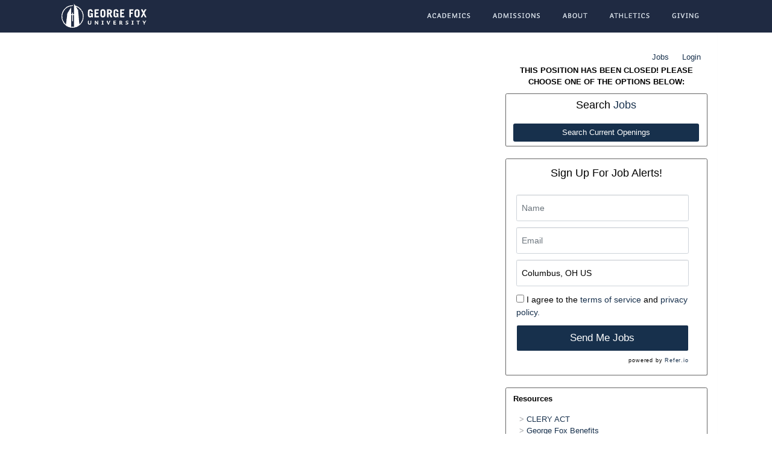

--- FILE ---
content_type: text/html; charset=UTF-8
request_url: https://georgefoxfaculty.applicantpool.com/jobs/1051681.html
body_size: 7224
content:
<!DOCTYPE html>
<html xmlns="http://www.w3.org/1999/xhtml" lang="en">
	<head>
		
<!-- Load Vue -->
<script src="https://unpkg.com/vue@3.5.13/dist/vue.global.js"></script>

	<!-- Production environment - Load bundled components -->
	<script type="module" crossorigin src="/js/web-components/applicant-pro-components.js?version=1768763972"></script>
	<script type="module">
		import { initVue } from '/js/web-components/applicant-pro-components.js?version=1768763972';
		window.initVue = initVue;
	</script>

<!-- Load component styles -->
<link rel="stylesheet" href="/js/web-components/assets/style.css?version=live389215.1">

<!-- Loader that doesn't require importing or using a 'module' sadly we have to wait until it exists though! -->
<script type="text/javascript">
	// Helper sleep method
	const sleep = (milliseconds) => {
		return new Promise(resolve => setTimeout(resolve, milliseconds));
	}

	// Our component loader function which waits until our `module` files have been loaded
	window.bootstrapVue = async function(mountSelector, componentsToLoad, mountingData) {
		const csrfToken = "";
		const isMobile = 0;

		// Default value for the mounting data if none was given
		mountingData = mountingData || {};

		// Add the csrf token to every component's mountingData
		mountingData.csrfToken = csrfToken;
		mountingData.isMobile = isMobile;

		if(typeof mountingData.courierCurrentRouteData === 'undefined') {
			
			mountingData.courierCurrentRouteData = {"domain_id":"806","career_site_name":"George Fox University - Faculty","root_domain_title":"ApplicantPool","root_domain_id":"10","organization_id":"664","organization_name":"George Fox University (Staff and Faculty Sites)","user_id":0,"use_autocomplete":"1","csrfToken":""};
		}

		// Wait until the initVue exists
		while (!window.initVue) {
			await sleep(50);
		}

		return await initVue(mountSelector, componentsToLoad, mountingData, {"primary":"#416a90","secondary":"#e6e6e6","accent":"#416A90"});
	}
</script>

<script type="text/javascript">
	window.bootstrapVue('#toaster', [ 'WaveToaster' ]);
</script>
		<!--[if lt IE 10]>
		<meta http-equiv="X-UA-Compatible" content="IE=edge" />
		<![endif]-->
		<link rel="stylesheet" href="/styles/all.min.css?ver=1.2.49890-2&use_vue_flag=1" />
		<link rel="stylesheet" href="/styles/font-awesome-4.7.0/css/font-awesome.css?ver=" />
		<link rel="stylesheet" href="/styles/awesomer.css?ver=1.1.46678" />
		<link rel="shortcut icon" href="/favicon-appPool-color.ico" type="image/x-icon" />				<!--[if gte IE 9]>
			<style type="text/css">
				.gradient {
		   			filter: none;
				}
			</style>
		<![endif]-->
		<title>Assistant or Associate Professor of Nursing - Newberg, OR - George Fox University - Faculty Jobs</title>
		<meta http-equiv="content-type" content="text/html;charset=UTF-8" />
		<meta name="viewport" content="width=device-width, initial-scale=1.0, maximum-scale=1.0, minimum-scale=1.0">
		<meta name="keywords" content="Assistant or Associate Professor of Nursing, Newberg, OR, United States, Faculty" />
		
				<meta property="og:image" content="http://georgefoxfaculty.applicantpool.com/images/10/806/GeorgeFoxPrintFB200x200.jpg" />
		<meta property="og:image:secure_url"  content="https://georgefoxfaculty.applicantpool.com/images/10/806/GeorgeFoxPrintFB200x200.jpg" />
				<meta property="og:description" content="George Fox University announces a tenure-track faculty position in the College of Nursing, to begin in August 2023. The College of Nursing is seeking a faculty member who is enthusiastic about educating the next generation of nurses in our growing pre-licensure baccalaureate program. The ideal candidate will have experience working with diverse populations across the lifespan, and have a passion f..." />
		<meta property="og:title" content="Assistant or Associate Professor of Nursing - Newberg, OR" />
				<meta property="og:url" content="https://georgefoxfaculty.applicantpool.com/jobs/1051681-15297.html" />
				
				<meta name="description" content="" /><meta name="keywords" content="Assistant or Associate Professor of Nursing, Newberg, OR, United States, Faculty" /><link href="https://georgefoxfaculty.applicantpool.com/jobs/1051681.html" rel="canonical" />		<!--[if lt IE 9]>
			<script src="/js/html5shiv.min.js"></script>
      		<script src="/js/respond.min.js"></script>
      	<![endif]-->

		<!-- Popper for tooltips -->
		<script src="https://cdn.jsdelivr.net/npm/popper.js@1.16.1/dist/umd/popper.min.js"></script>
		<script type="text/javascript" src="/js/all.min.js?ver=2.3.47194&use_vue_flag=1"></script>
		<!--<script type="text/javascript" src="/js/jQl.min.js"></script>-->
		<script type="text/javascript">
			$(function() {
				$('input,textarea').placeholder();
				A.supportsPlaceholders = $.support.placeholder = 'placeholder' in document.createElement('input');
				V.init();
				A.useN = true;
				A.newValidation = true;
				A.isMobile = 0;
				
							});
		</script>
		
					<style>
				html {
					font-size: 62.5%;
				}
				.panel-default {
					border-color: #ddd;
				}
				.panel {
					margin-bottom: 20px;
					background-color: #fff;
					border: 1px solid transparent;
					border-radius: 4px;
					-webkit-box-shadow: 0 1px 1px rgb(0 0 0 / 5%);
					box-shadow: 0 1px 1px rgb(0 0 0 / 5%);
				}
				.panel-body {
					padding: 15px;
				}
				.container, .container-fluid, .container-lg, .container-md, .container-sm, .container-xl {
					width: 100%;
					margin-right: auto;
					margin-left: auto;
				}
				#apply_container {
					padding: 0 15px 0 5px;
				}
				#apply_container #apply_button {
					font-size:1.2em;
					padding: 1rem 0;
				}
				#job_piper_alerts_widget {
					margin-top: 10px;
				}
				#job_piper_alerts_widget h3 {
					margin-top: .5rem;
				}
				#job_piper_alerts_widget .refer-first-pane-btn {
					font-size: 1.2em;
				}
				.fade.show, .show {
					opacity: 1;
				}
			</style>
				<script type="text/javascript">
			function breakout() {
				var request_uri = "/jobs/1051681.html";
				if(request_uri.includes('?') && V.checkRequestUri(request_uri) > 0) {
					// removed xss from url parameter and refresh the page
					var new_uri = request_uri . split('?')[0];
					window.top.location="https://georgefoxfaculty.applicantpool.com" + new_uri;
				} else {
					if(window.top != window.self) {
						window.top.location="https://georgefoxfaculty.applicantpool.com//jobs/1051681.html";
					}
				}
			}
		</script>
				
				
			</head>
	<body class="main-body" onload="breakout()">
		<div id="popover-container" class="bootstrap-area"></div>
		<div id="toaster" class="bootstrap-area"><wave-toaster :position="{ top: 20, right: 20 }" :width="265"></wave-toaster></div>
				<div class="container-fixed">
			<div class="container" id="content_area">
				<style>
					.goog-te-balloon-frame{display: none !important;  box-shadow: none !important; -moz-box-shadow: none !important; -webkit-box-shadow none !important;}
					font{background: transparent !important;}
					
					.goog-te-balloon{display: none !important;}
					
					#goog-gt-tt{display: none !important; text-decoration:none; box-shadow: none !important; -moz-box-shadow: none !important; -webkit-box-shadow none !important;}
					font{background: transparent !important;}
					
					#goog-gt-tt .status-message {text-shadow: none !important;}
					
					a>#
					
					#goog-gt-tt .alt-menu, .goog-text-highlight, #goog-gt-tt .trans-target-highlight, #alt-input-text:hover, #alt-input-text:focus {box-shadow: none !important; -moz-box-shadow: none !important; -webkit-box-shadow none !important;}
					</style>				<div class="header header-image" id="headerbar"  >
										
													<img alt="George Fox University - Faculty" src="/images/10/806/20240522103659-GeorgeFoxHeader1097x54.png" usemap='#headerMap' />
											
									</div>
				<div id="mainArea" class="panel panel-default">
					<div class="panel-body">
																			<div class="row">
									<div class="col">
										<div id="google_translate_element"></div><script type="text/javascript">
function googleTranslateElementInit() {
  new google.translate.TranslateElement({pageLanguage: 'en', includedLanguages: 'en,es', layout: google.translate.TranslateElement.InlineLayout.SIMPLE}, 'google_translate_element');
}
</script><script type="text/javascript" src="//translate.google.com/translate_a/element.js?cb=googleTranslateElementInit"></script>									</div>
								</div>
												<div class="row d-flex" id="career-site-top-header">
							<div class="col-sm-8 text-left">
															</div>
							<div class="col-sm-4">
																<ul data-jin="ul1" id="menuLinks" class="nav navbar-nav navbar-right"><li data-jin="li"><a data-jin="1" href="/jobs/" >Jobs</a></li><li data-jin="li"><a href="/account/login.php?listing_id=1051681&i=0" title="Login to Your Account">Login</a></li></ul>							</div>
						</div>
						<style>
														#mobile_menus .list-group-item {
								border-color: #e2e2e2;
							}
							.navbar-nav {
								flex-direction: row;
							}
							ul#menuLinks li + li {
								border: none;
							}
							.navbar-right {
								float: right;
								margin-right: 0;
							}
							.list-group {
								padding-left: 0;
								margin-bottom: 20px;
							}
							@media (min-width: 320px) and (max-width: 768px) {
								#mainArea {
									margin-top: 0px;
								}
								ul#menuLinks li {
									padding: 10px 0px;
								}
							}
							@media (min-width: 767px) and (max-width: 991px) {
								.container {
									max-width: 90%!important;
									min-width: auto!important;
								}
							}
						</style>
					<style>
.extra-padding-top {
	margin: 20px;
}
.text-left table, .text-left iframe, .text-left img {
	max-width : 100%!important;
}
</style>
<script type="text/javascript" src="/js/jquery.form-abandonment.js?ver=1"></script>
<script type="text/javascript">
	$(function() {
		$('#email_me_job').on('click', function() {
			Analytics.addAction('email_me_job_button', { listing_id : 1051681 });
		});

		$('#download_job_description').on('click', function() {
			// TODO - Download the full job description file
		});
		
		Analytics.addParams({ listing_id : '1051681' });
	});
</script>
<div class="row text-left">
	<div class="col-md-8">
			<div id="job_detail" class="bootstrap-area"><job-detail v-bind="componentData"></div>
	<script type="text/javascript">
			$(function() {
				window.bootstrapVue(
					"#job_detail",
					[ 'JobDetail' ],
					{ componentData: { token : "", organizationId : 664, domainId : 806, domainTitle : "George Fox University - Faculty", jobListingId : 1051681, jobInfo : {"mdiCalendar":"Closes 16-Jun-2024 (PST)","mdiBriefcase":"School of Nursing","mdiMapMarker":"Newberg, OR, USA","mdiDollar":"63805-79670 per year","mdiBulletList":"Salary","mdiInbox":"Full Time"}, showEmailMeSimilarJobs : 1, mailToUrl : "mailto:?subject=Assistant%20or%20Associate%20Professor%20of%20Nursing%20at%20George%20Fox%20University%20-%20Faculty&body=Apply%20for%20the%20Assistant%20or%20Associate%20Professor%20of%20Nursing%20at%20George%20Fox%20University%20-%20Faculty%20using%20the%20link%20below.%0A%0Ahttps%3A%2F%2Fgeorgefoxfaculty.applicantpool.com%2Fjobs%2F1051681.html", siteCss : {"accent":"#17304C"}, useChatToApplyFlag : false, airaEnabled : false, }}
				);
			});
	</script>	</div>
	<div class="col-md-4">
		<p class="bold text-center">THIS POSITION HAS BEEN CLOSED! PLEASE CHOOSE ONE OF THE OPTIONS BELOW:</p>
<ul class="list-group">
	<li class="list-group-item .list-group-item-heading text-center">
		<h3 id="apply_now">Search <span class="accent">Jobs</span></h3>
	</li>
	<li class="list-group-item background-theme">
		<a href="/" class="btn btn-lg btn-block accent">Search Current Openings</a>
	</li>
</ul><ul class="list-group" id="job_piper_alerts_widget">
	<li class="list-group-item text-center">
		<h3>Sign Up For Job Alerts!</h3>
	</li>
	<li class="list-group-item background-theme">
		<script type="text/javascript">
			$(function() {
				var sidebar_options = { 
					api_key: "jp_apppool_georgefoxfaculty", 
					style: "sidebar", 
					title: "Assistant or Associate Professor of Nursing", 
					source: "10_job" 
				};
				referWidget("create", sidebar_options, "refer-widget");
			});
		</script>
		<div id="refer-widget"></div>
	</li>
</ul>
<ul class="list-group">
	<li class="list-group-item .list-group-item-heading">
		<strong>Resources</strong>
	</li>
	<li class="list-group-item background-theme">
		<ul data-jin="ul2" class="arrow-list"><li><a data-jin="2" href="/pages/CleryAct/" >CLERY ACT</a></li><li><a data-jin="2" href="/pages/benefits/" >George Fox Benefits</a></li></ul>	</li>
</ul>	</div>
</div>
<img alt="." src="https://georgefoxfaculty.applicantpool.com/jobs/images/806-1051681.png" />
					</div> <!-- panel-body -->
										<div class="panel-footer">
												<div>
														<div class="footer-links">Maintained by <a href='http://www.applicantpool.com' target='_blank'>ApplicantPool</a> - &copy; 2026</div>
														<div class="footer-links"><a href="/jobsandemployment/" title="Search George Fox University - Faculty Job Map">Job Map</a></div>
														<div class="footer-links">
									<form method="post" id="clear_cache" style="display: inline-block;">
										<input type="hidden" name="clear_session_cache_old_style" />
										<a tabindex="-1" href="javascript:void(0);" onclick="$('#clear_cache').submit();">Refresh</a>
									</form>
								</div>
													</div>
												<!--[if lt IE 9]>
						<script type="text/javascript">
							$(function() {
								$('.footer-links:last-child').css('border-left', '0');
								$('.footer-links:last-child a').css('color', $('body .panel-footer').css('background-color'));
							});
						</script>
					<![endif]-->
					</div> <!-- panel-footer -->
				</div> <!-- panel -->
			</div> <!-- container -->
		</div> <!-- container-fixed -->

		
		<!-- Refer.io Script that will be used throughout the site -->
				<script type="text/javascript">
			!function(e,r,t){e.referWidget=e.referWidget||function(){(e.referWidget.q=e.referWidget.q||[]).push(arguments)},e.referWidget.l=1*new Date;var n=r.createElement("script"),i=r.getElementsByTagName("script")[0];n.async=1,n.src=t,i.parentNode.insertBefore(n,i)}(window,document, "https://widget-dot-refer-io.appspot.com/refer.js");
		</script>

		
		
			
	
	<!-- GA4 - Google tag (gtag.js) -->
	<script async src="https://www.googletagmanager.com/gtag/js?id=G-1QL0HHW9LT"></script>
	<script>
	window.dataLayer = window.dataLayer || [];
	function gtag(){dataLayer.push(arguments);}
	gtag('js', new Date());

	gtag('config', 'G-1QL0HHW9LT');
	</script>

		<map name="headerMap" id="headerMap">
				<area style="cursor:pointer;" shape="rect" coords="606,14,697,39" href="https://www.georgefox.edu/academics/index.html" target="_blank" alt="Academics" />
				<area style="cursor:pointer;" shape="rect" coords="716,13,810,40" href="https://www.georgefox.edu/admission/index.html" target="_blank" alt="Admissions" />
				<area style="cursor:pointer;" shape="rect" coords="831,15,891,40" href="https://www.georgefox.edu/about/index.html" target="_blank" alt="About" />
				<area style="cursor:pointer;" shape="rect" coords="911,12,990,41" href="https://athletics.georgefox.edu/" target="_blank" alt="Athletics" />
				<area style="cursor:pointer;" shape="rect" coords="1014,11,1073,41" href="https://www.georgefox.edu/dev/index.html" target="_blank" alt="Giving" />
				<area style="cursor:pointer;" shape="rect" coords="1,4,161,48" href="https://www.georgefox.edu/" target="_blank" alt="Logo" />
			</map>

				<!-- scripts
	<script type="text/javascript">
		jQl.loadjQ('/js/all.min.js?ver=2.3.47194');
	</script>
	-->

	<!-- Google Translate For Placeholders -->
		<script type="text/javascript">
		$(function(){
			// We're going to copy placeholder text to a hidden div
			// Cannot be visibility:hidden or display:none for this to work consistently
			$('body').append('<div id="placeholders" style="display:block;font-size:0px;"></div>');
			var uniqueID = 0;
			var placeholderBackups = {};
			var $div = $('#placeholders');
			var $gtDropdown = $('#google_translate_element .goog-te-menu-value span:first-child');
			var $gtDropdownAlt = $('#google_translate_element select.goog-te-combo');
			var gtDropdownType = '';
			var gtDropdownValue;
			var is_ie = 0;

			//Keep on translating for stuff that's not currently on the page or hidden
			setInterval(function(){

				if(gtDropdownType == ''){
					$gtDropdown = $('#google_translate_element .goog-te-menu-value span:first-child');
					$gtDropdownAlt = $('#google_translate_element select.goog-te-combo');
					if($gtDropdown.length > 0){
						gtDropdownType = 'simple';
					} else if($gtDropdownAlt.length > 0){
						$gtDropdown = $gtDropdownAlt;
						gtDropdownType = 'select';
					}
				} else if(gtDropdownType == 'simple'){
					if(!gtDropdownValue){
						gtDropdownValue = $gtDropdown.text();
					} else if($gtDropdown.text() != gtDropdownValue){
						gtDropdownValue = $gtDropdown.text();
						resetPlaceholders();
					}
				} else if(gtDropdownType == 'select'){
					if(!gtDropdownValue){
						gtDropdownValue = $gtDropdown.val();
					} else if($gtDropdown.val() != gtDropdownValue){
						gtDropdownValue = $gtDropdown.val();
						resetPlaceholders();
					}
				}
				translatePlaceholdersImproved();
			}, 2000);

			function resetPlaceholders(){
				$div.html("");
				for(key in placeholderBackups){
					if(is_ie)
						var current_ph = $('#'+key).attr('placeholder');
					$('#'+key).attr('placeholder',placeholderBackups[key]);
					if(is_ie){
						if($('#'+key).val() == current_ph || $('#'+key).val()=="")
							$('#'+key).val(placeholderBackups[key]);
					}
					$div.append('<div data-id="'+ key + '">' + placeholderBackups[key] + '</div>');
				}
				$('.sticky.formError:eq(0) > ul').html("");
				$('.validationFailed').trigger('blur');
			}

			function translatePlaceholdersImproved(){
				$placeholders = $('input[placeholder],textarea[placeholder]').not('.translate-placeholder-added');

				if ($placeholders.length) {

	            	$placeholders.each(function(){
	            		var this_placeholder = is_ie ? $(this).attr('placeholder') : this.placeholder;
	            		if(!this.id)
	            			this.id = "unique-id-"+uniqueID++;
	            		if(this_placeholder){
				      		$div.append('<div data-id="'+ this.id +'">' + this_placeholder + '</div>');
				      	}
				      	$(this).addClass('translate-placeholder-added');
				      	placeholderBackups[this.id] = this_placeholder;
				    });
				}

				if(thereArePlaceholdersForUpdating()){
					updatePlaceholdersImproved(is_ie);
				}
			}

			function thereArePlaceholdersForUpdating(){
				return $('#placeholders > div').length > 0;
			}

			function updatePlaceholdersImproved(ie_fix){
				$('#placeholders > div').each(function(){
					var $this = $(this);
					if($this.children('font').length){
						var $that = $('#'+$this.data('id'));

						if(ie_fix)
							var current_ph = $that.attr('placeholder');

						$that.attr('placeholder',$this.text());

						if(ie_fix){
							if($that.val() == current_ph || $that.val() == "")
								$that.val($this.text());
						}
						$this.remove();
					}
				})
			}
		});

	</script>
	
		<script type="text/javascript">
				var exit_survey_enabled = '0';
		var fired = '0';
		var thanks = '0'
		$(function() {
			$('#leaving').on('change', function() {
				if($(this).val() != 0)
					$('#notice').css('display', 'block');
				else
					$('#notice').css('display', 'none');

				if( $(this).val() == 'Other' )
					$('#reason').css('display', 'block');
				else
					$('#reason').css('display', 'none');
			});
		});

		if(exit_survey_enabled != 0) {
			$('#left').on('click', function() {
				var answer = $('#leaving').val();
				if(answer != 0) {
					var domain_id = '806';
					var job = '1051681';
					var app = '';

					if(answer == 'Other') {
						if( $('#reason').val() != '' ) {
							answer = $('#reason').val();
						} else {
							answer = 'Other (Non Specified)';
						}
					}
					$.post("/jobs/edit.php", {n: 'conversion', f: 'survey', v :{app_id : app, domain: domain_id, job_id: job, answer: answer} });

					$('#ouibounce-modal').hide();
				  							$('#ouibounce-referio-modal').css('display', 'block');
									}
			});
		}

		// if you want to use the 'fire' or 'disable' fn,
		// you need to save OuiBounce to an object
		if(exit_survey_enabled != 0 && fired == 0 && thanks == 0) {
			var modal = '';

			$('html').on( 'mouseleave', function() {
				if(fired == 0) {
					fired = 1;
					modal = ouibounce(document.getElementById('ouibounce-modal'), {
							aggressive: false,
						  	timer: 0,
						  	callback: function() {
						  		$('#top-nav').css('z-index', '0');
						  		$.get("/jobs/view.php", {n: 'conversion', f: 'survey_fired'});
								if( typeof(modal) != "undefined" && typeof(modal.disable) != "undefined" )
									modal.disable();
						  	}
						});
					modal.fire();
				}
			});

			setInterval( function() {
				$('select').click(
					function(e) {
						e = e || window.event;
						e.stopPropagation();
						if( typeof(modal) != "undefined" && typeof(modal.disable) != "undefined" )
							modal.disable();
					}
				);

				$('select').mouseleave(
					function(e) {
						e = e || window.event;
						e.stopPropagation();
						if( typeof(modal) != "undefined" && typeof(modal.disable) != "undefined" )
							modal.disable();
					}
				);
			}, 1000);

			$('body').on('click', function() {
			  	$('#ouibounce-modal').hide();
			  	$('#ouibounce-referio-modal').hide();
			});

			$('#ouibounce-modal .modal').on('click', function(e) {
			  	e.stopPropagation();
			});

			$('#ouibounce-referio-modal .modal').on('click', function(e) {
			  	e.stopPropagation();
			});

			$('#ouibounce-referio-modal .modal-footer button').on('click', function(e) {
			  	$('#ouibounce-referio-modal').hide();
			});
		}
	</script>
	
		<!--
	<script type="text/javascript">
		var pkBaseURL = (("https:" == document.location.protocol) ? "https://georgefoxfaculty.applicantpool.com/stats/" : "http://georgefoxfaculty.applicantpool.com/stats/");
		document.write(unescape("%3Cscript src='" + pkBaseURL + "piwik.js' type='text/javascript'%3E%3C/script%3E"));
	</script>
	<script type="text/javascript">
		try {
		var piwikTracker = Piwik.getTracker(pkBaseURL + "piwik.php", 5949);
		piwikTracker.trackPageView();
		piwikTracker.enableLinkTracking();
		} catch( err ) {}
	</script>
	<noscript><p><img src="https://georgefoxfaculty.applicantpool.com/stats/piwik.php?idsite=5949" style="border:0" alt="" /></p></noscript>
	-->
		<script type="text/javascript">
		$(function() {
			Analytics.addAction();
		});
	</script>

	
	<!-- 36840 Add role="combobox" to all available selects-->
	<script>
		$(function() {
			$('select').attr('role', 'combobox');
			$('.dropdown').attr('role', 'combobox');
		});
	</script>

		</body>
</html>
